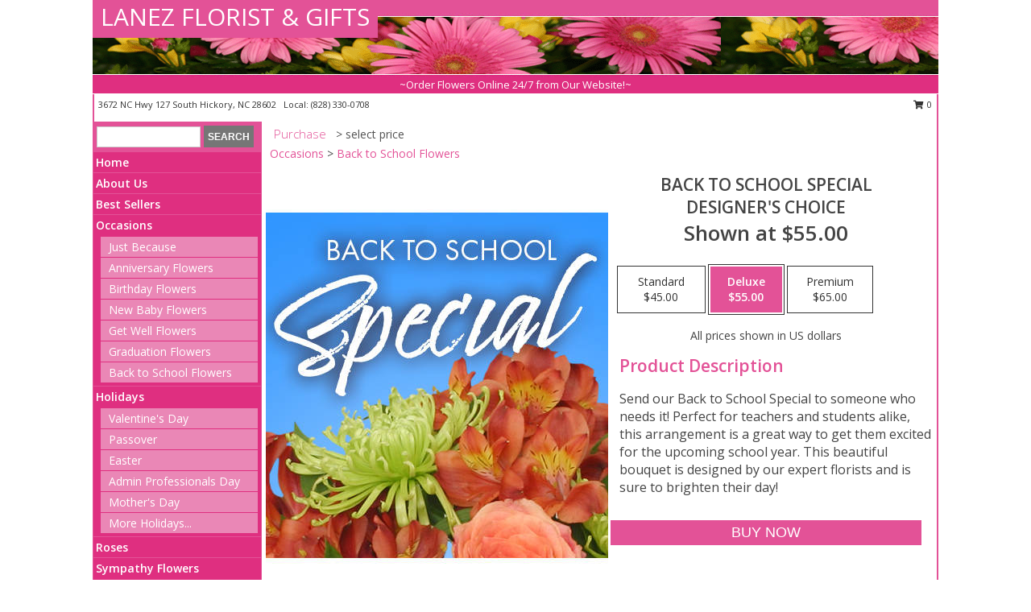

--- FILE ---
content_type: text/html; charset=UTF-8
request_url: https://www.flowershickorync.com/product/ws010321/back-to-school-special
body_size: 14182
content:
		<!DOCTYPE html>
		<html xmlns="http://www.w3.org/1999/xhtml" xml:lang="en" lang="en" xmlns:fb="http://www.facebook.com/2008/fbml">
		<head>
			<title>Back to School Special Designer's Choice in Hickory, NC - LANEZ FLORIST & GIFTS</title>
            <meta http-equiv="Content-Type" content="text/html; charset=UTF-8" />
            <meta name="description" content = "Send our Back to School Special to someone who needs it! Perfect for teachers and students alike, this arrangement is a great way to get them excited for the upcoming school year. This beautiful bouquet is designed by our expert florists and is sure to brighten their day! Order Back to School Special Designer&#039;s Choice from LANEZ FLORIST &amp; GIFTS - Hickory, NC Florist &amp; Flower Shop." />
            <meta name="keywords" content = "LANEZ FLORIST &amp; GIFTS, Back to School Special Designer&#039;s Choice, Hickory, NC, North Carolina" />

            <meta property="og:title" content="LANEZ FLORIST &amp; GIFTS" />
            <meta property="og:description" content="Send our Back to School Special to someone who needs it! Perfect for teachers and students alike, this arrangement is a great way to get them excited for the upcoming school year. This beautiful bouquet is designed by our expert florists and is sure to brighten their day! Order Back to School Special Designer&#039;s Choice from LANEZ FLORIST &amp; GIFTS - Hickory, NC Florist &amp; Flower Shop." />
            <meta property="og:type" content="company" />
            <meta property="og:url" content="https://www.flowershickorync.com/product/ws010321/back-to-school-special" />
            <meta property="og:site_name" content="LANEZ FLORIST &amp; GIFTS" >
            <meta property="og:image" content="https://cdn.myfsn.com/flowerdatabase/b/back-to-school-special-designers-choice-WS010321.425.jpg">
            <meta property="og:image:secure_url" content="https://cdn.myfsn.com/flowerdatabase/b/back-to-school-special-designers-choice-WS010321.425.jpg" >
            <meta property="fb:admins" content="1379470747" />
            <meta name="viewport" content="width=device-width, initial-scale=1">
            <link rel="apple-touch-icon" href="https://cdn.myfsn.com/myfsn/images/touch-icons/apple-touch-icon.png" />
            <link rel="apple-touch-icon" sizes="120x120" href="https://cdn.myfsn.com/myfsn/images/touch-icons/apple-touch-icon-120x120.png" />
            <link rel="apple-touch-icon" sizes="152x152" href="https://cdn.myfsn.com/myfsn/images/touch-icons/apple-touch-icon-152x152.png" />
            <link rel="apple-touch-icon" sizes="167x167" href="https://cdn.myfsn.com/myfsn/images/touch-icons/apple-touch-icon-167x167.png" />
            <link rel="apple-touch-icon" sizes="180x180" href="https://cdn.myfsn.com/myfsn/images/touch-icons/apple-touch-icon-180x180.png" />
            <link rel="icon" sizes="192x192" href="https://cdn.myfsn.com/myfsn/images/touch-icons/touch-icon-192x192.png">
			<link href="https://fonts.googleapis.com/css?family=Open+Sans:300,400,600&display=swap" rel="stylesheet" media="print" onload="this.media='all'; this.onload=null;" type="text/css">
			<link href="https://cdn.myfsn.com/js/jquery/slicknav/slicknav.min.css" rel="stylesheet" media="print" onload="this.media='all'; this.onload=null;" type="text/css">
			<link href="https://cdn.myfsn.com/js/jquery/jquery-ui-1.13.1-myfsn/jquery-ui.min.css" rel="stylesheet" media="print" onload="this.media='all'; this.onload=null;" type="text/css">
			<link href="https://cdn.myfsn.com/css/myfsn/base.css?v=191" rel="stylesheet" type="text/css">
			            <link rel="stylesheet" href="https://cdnjs.cloudflare.com/ajax/libs/font-awesome/5.15.4/css/all.min.css" media="print" onload="this.media='all'; this.onload=null;" type="text/css" integrity="sha384-DyZ88mC6Up2uqS4h/KRgHuoeGwBcD4Ng9SiP4dIRy0EXTlnuz47vAwmeGwVChigm" crossorigin="anonymous">
            <link href="https://cdn.myfsn.com/css/myfsn/templates/standard/standard.css.php?v=191&color=pink" rel="stylesheet" type="text/css" />            <link href="https://cdn.myfsn.com/css/myfsn/stylesMobile.css.php?v=191&solidColor1=535353&solidColor2=535353&pattern=florish-bg.png&multiColor=0&color=pink&template=standardTemplate" rel="stylesheet" type="text/css" media="(max-width: 974px)">

            <link rel="stylesheet" href="https://cdn.myfsn.com/js/myfsn/front-end-dist/assets/layout-classic-Cq4XolPY.css" />
<link rel="modulepreload" href="https://cdn.myfsn.com/js/myfsn/front-end-dist/assets/layout-classic-V2NgZUhd.js" />
<script type="module" src="https://cdn.myfsn.com/js/myfsn/front-end-dist/assets/layout-classic-V2NgZUhd.js"></script>

            			<link rel="canonical" href="" />
			<script type="text/javascript" src="https://cdn.myfsn.com/js/jquery/jquery-3.6.0.min.js"></script>
                            <script type="text/javascript" src="https://cdn.myfsn.com/js/jquery/jquery-migrate-3.3.2.min.js"></script>
            
            <script defer type="text/javascript" src="https://cdn.myfsn.com/js/jquery/jquery-ui-1.13.1-myfsn/jquery-ui.min.js"></script>
            <script> jQuery.noConflict(); $j = jQuery; </script>
            <script>
                var _gaq = _gaq || [];
            </script>

			<script type="text/javascript" src="https://cdn.myfsn.com/js/jquery/slicknav/jquery.slicknav.min.js"></script>
			<script defer type="text/javascript" src="https://cdn.myfsn.com/js/myfsnProductInfo.js?v=191"></script>

        <!-- Upgraded to XHR based Google Analytics Code -->
                <script async src="https://www.googletagmanager.com/gtag/js?id=G-QD9LF4TSLM"></script>
        <script>
            window.dataLayer = window.dataLayer || [];
            function gtag(){dataLayer.push(arguments);}
            gtag('js', new Date());

                            gtag('config', 'G-QD9LF4TSLM');
                                gtag('config', 'G-EMLZ5PGJB1');
                        </script>
                    <script>
				function toggleHolidays(){
					$j(".hiddenHoliday").toggle();
				}
				
				function ping_url(a) {
					try { $j.ajax({ url: a, type: 'POST' }); }
					catch(ex) { }
					return true;
				}
				
				$j(function(){
					$j(".cartCount").append($j(".shoppingCartLink>a").text());
				});

			</script>
            <html>
	<head>
		<meta name="msvalidate.01" content="E213B5BDF1C742F3108F1A83074D24D4" />
		<title>Hickory NC Lanez Florist & Gifts </title>
	</head>
	
</html><script type="text/javascript">
    (function(c,l,a,r,i,t,y){
        c[a]=c[a]||function(){(c[a].q=c[a].q||[]).push(arguments)};
        t=l.createElement(r);t.async=1;t.src="https://www.clarity.ms/tag/"+i;
        y=l.getElementsByTagName(r)[0];y.parentNode.insertBefore(t,y);
    })(window, document, "clarity", "script", "mmsk05tx1w");
</script>            <script type="application/ld+json">{"@context":"https:\/\/schema.org","@type":"LocalBusiness","@id":"https:\/\/www.flowershickorync.com","name":"LANEZ FLORIST & GIFTS","telephone":"8283300708","email":"tee3289@aol.com","url":"https:\/\/www.flowershickorync.com","priceRange":"35 - 700","address":{"@type":"PostalAddress","streetAddress":"3672 NC Hwy 127 South","addressLocality":"Hickory","addressRegion":"NC","postalCode":"28602","addressCountry":"USA"},"geo":{"@type":"GeoCoordinates","latitude":"35.68585","longitude":"-81.36652"},"image":"https:\/\/cdn.atwilltech.com\/myfsn\/images\/touch-icons\/touch-icon-192x192.png","openingHoursSpecification":[{"@type":"OpeningHoursSpecification","dayOfWeek":"Monday","opens":"09:00:00","closes":"17:00:00"},{"@type":"OpeningHoursSpecification","dayOfWeek":"Tuesday","opens":"09:00:00","closes":"17:00:00"},{"@type":"OpeningHoursSpecification","dayOfWeek":"Wednesday","opens":"09:00:00","closes":"17:00:00"},{"@type":"OpeningHoursSpecification","dayOfWeek":"Thursday","opens":"09:00:00","closes":"17:00:00"},{"@type":"OpeningHoursSpecification","dayOfWeek":"Friday","opens":"09:00:00","closes":"17:00:00"},{"@type":"OpeningHoursSpecification","dayOfWeek":"Saturday","opens":"08:30:00","closes":"12:30:00"},{"@type":"OpeningHoursSpecification","dayOfWeek":"Sunday","opens":"00:00","closes":"00:00"}],"specialOpeningHoursSpecification":[],"sameAs":["https:\/\/www.facebook.com\/lanezflorist","https:\/\/g.page\/lanezflorist?share","https:\/\/www.yelp.com\/biz\/lanez-florist-and-gifts-hickory-3"],"areaServed":{"@type":"Place","name":["Conover","Fallston","Granite Falls","Hickory","Lincolnton","Maiden","Mountain View","Newton","Valdese","Vale"]}}</script>            <script type="application/ld+json">{"@context":"https:\/\/schema.org","@type":"Service","serviceType":"Florist","provider":{"@type":"LocalBusiness","@id":"https:\/\/www.flowershickorync.com"}}</script>            <script type="application/ld+json">{"@context":"https:\/\/schema.org","@type":"BreadcrumbList","name":"Site Map","itemListElement":[{"@type":"ListItem","position":1,"item":{"name":"Home","@id":"https:\/\/www.flowershickorync.com\/"}},{"@type":"ListItem","position":2,"item":{"name":"About Us","@id":"https:\/\/www.flowershickorync.com\/about_us.php"}},{"@type":"ListItem","position":3,"item":{"name":"Best Sellers","@id":"https:\/\/www.flowershickorync.com\/best-sellers.php"}},{"@type":"ListItem","position":4,"item":{"name":"Occasions","@id":"https:\/\/www.flowershickorync.com\/all_occasions.php"}},{"@type":"ListItem","position":5,"item":{"name":"Just Because","@id":"https:\/\/www.flowershickorync.com\/any_occasion.php"}},{"@type":"ListItem","position":6,"item":{"name":"Anniversary Flowers","@id":"https:\/\/www.flowershickorync.com\/anniversary.php"}},{"@type":"ListItem","position":7,"item":{"name":"Birthday Flowers","@id":"https:\/\/www.flowershickorync.com\/birthday.php"}},{"@type":"ListItem","position":8,"item":{"name":"New Baby Flowers","@id":"https:\/\/www.flowershickorync.com\/new_baby.php"}},{"@type":"ListItem","position":9,"item":{"name":"Get Well Flowers","@id":"https:\/\/www.flowershickorync.com\/get_well.php"}},{"@type":"ListItem","position":10,"item":{"name":"Graduation Flowers","@id":"https:\/\/www.flowershickorync.com\/graduation-flowers"}},{"@type":"ListItem","position":11,"item":{"name":"Back to School Flowers","@id":"https:\/\/www.flowershickorync.com\/back-to-school-flowers"}},{"@type":"ListItem","position":12,"item":{"name":"Holidays","@id":"https:\/\/www.flowershickorync.com\/holidays.php"}},{"@type":"ListItem","position":13,"item":{"name":"Valentine's Day","@id":"https:\/\/www.flowershickorync.com\/valentines-day-flowers.php"}},{"@type":"ListItem","position":14,"item":{"name":"Passover","@id":"https:\/\/www.flowershickorync.com\/passover.php"}},{"@type":"ListItem","position":15,"item":{"name":"Easter","@id":"https:\/\/www.flowershickorync.com\/easter-flowers.php"}},{"@type":"ListItem","position":16,"item":{"name":"Admin Professionals Day","@id":"https:\/\/www.flowershickorync.com\/admin-professionals-day-flowers.php"}},{"@type":"ListItem","position":17,"item":{"name":"Mother's Day","@id":"https:\/\/www.flowershickorync.com\/mothers-day-flowers.php"}},{"@type":"ListItem","position":18,"item":{"name":"Father's Day","@id":"https:\/\/www.flowershickorync.com\/fathers-day-flowers.php"}},{"@type":"ListItem","position":19,"item":{"name":"Rosh Hashanah","@id":"https:\/\/www.flowershickorync.com\/rosh-hashanah.php"}},{"@type":"ListItem","position":20,"item":{"name":"Grandparents Day","@id":"https:\/\/www.flowershickorync.com\/grandparents-day-flowers.php"}},{"@type":"ListItem","position":21,"item":{"name":"Thanksgiving (CAN)","@id":"https:\/\/www.flowershickorync.com\/thanksgiving-flowers-can.php"}},{"@type":"ListItem","position":22,"item":{"name":"National Boss Day","@id":"https:\/\/www.flowershickorync.com\/national-boss-day"}},{"@type":"ListItem","position":23,"item":{"name":"Sweetest Day","@id":"https:\/\/www.flowershickorync.com\/holidays.php\/sweetest-day"}},{"@type":"ListItem","position":24,"item":{"name":"Halloween","@id":"https:\/\/www.flowershickorync.com\/halloween-flowers.php"}},{"@type":"ListItem","position":25,"item":{"name":"Thanksgiving (USA)","@id":"https:\/\/www.flowershickorync.com\/thanksgiving-flowers-usa.php"}},{"@type":"ListItem","position":26,"item":{"name":"Hanukkah","@id":"https:\/\/www.flowershickorync.com\/hanukkah.php"}},{"@type":"ListItem","position":27,"item":{"name":"Kwanzaa","@id":"https:\/\/www.flowershickorync.com\/kwanzaa.php"}},{"@type":"ListItem","position":28,"item":{"name":"Christmas","@id":"https:\/\/www.flowershickorync.com\/christmas-flowers.php"}},{"@type":"ListItem","position":29,"item":{"name":"Roses","@id":"https:\/\/www.flowershickorync.com\/roses.php"}},{"@type":"ListItem","position":30,"item":{"name":"Sympathy Flowers","@id":"https:\/\/www.flowershickorync.com\/sympathy-flowers"}},{"@type":"ListItem","position":31,"item":{"name":"Funeral Flowers","@id":"https:\/\/www.flowershickorync.com\/sympathy.php"}},{"@type":"ListItem","position":32,"item":{"name":"Standing Sprays & Wreaths","@id":"https:\/\/www.flowershickorync.com\/sympathy-flowers\/standing-sprays"}},{"@type":"ListItem","position":33,"item":{"name":"Casket Flowers","@id":"https:\/\/www.flowershickorync.com\/sympathy-flowers\/casket-flowers"}},{"@type":"ListItem","position":34,"item":{"name":"Sympathy Arrangements","@id":"https:\/\/www.flowershickorync.com\/sympathy-flowers\/sympathy-arrangements"}},{"@type":"ListItem","position":35,"item":{"name":"Cremation and Memorial","@id":"https:\/\/www.flowershickorync.com\/sympathy-flowers\/cremation-and-memorial"}},{"@type":"ListItem","position":36,"item":{"name":"For The Home","@id":"https:\/\/www.flowershickorync.com\/sympathy-flowers\/for-the-home"}},{"@type":"ListItem","position":37,"item":{"name":"Plants","@id":"https:\/\/www.flowershickorync.com\/plants.php"}},{"@type":"ListItem","position":38,"item":{"name":"Seasonal","@id":"https:\/\/www.flowershickorync.com\/seasonal.php"}},{"@type":"ListItem","position":39,"item":{"name":"Winter Flowers","@id":"https:\/\/www.flowershickorync.com\/winter-flowers.php"}},{"@type":"ListItem","position":40,"item":{"name":"Spring Flowers","@id":"https:\/\/www.flowershickorync.com\/spring-flowers.php"}},{"@type":"ListItem","position":41,"item":{"name":"Summer Flowers","@id":"https:\/\/www.flowershickorync.com\/summer-flowers.php"}},{"@type":"ListItem","position":42,"item":{"name":"Fall Flowers","@id":"https:\/\/www.flowershickorync.com\/fall-flowers.php"}},{"@type":"ListItem","position":43,"item":{"name":"Modern\/Tropical Designs","@id":"https:\/\/www.flowershickorync.com\/high-styles"}},{"@type":"ListItem","position":44,"item":{"name":"Gift Baskets","@id":"https:\/\/www.flowershickorync.com\/gift-baskets"}},{"@type":"ListItem","position":45,"item":{"name":"Gift Items","@id":"https:\/\/www.flowershickorync.com\/gift_items.php"}},{"@type":"ListItem","position":46,"item":{"name":"Prom Flowers","@id":"https:\/\/www.flowershickorync.com\/prom-flowers"}},{"@type":"ListItem","position":47,"item":{"name":"Corsages","@id":"https:\/\/www.flowershickorync.com\/prom-flowers\/corsages"}},{"@type":"ListItem","position":48,"item":{"name":"Boutonnieres","@id":"https:\/\/www.flowershickorync.com\/prom-flowers\/boutonnieres"}},{"@type":"ListItem","position":49,"item":{"name":"Hairpieces & Handheld Bouquets","@id":"https:\/\/www.flowershickorync.com\/prom-flowers\/hairpieces-handheld-bouquets"}},{"@type":"ListItem","position":50,"item":{"name":"Wedding Flowers","@id":"https:\/\/www.flowershickorync.com\/wedding-flowers"}},{"@type":"ListItem","position":51,"item":{"name":"Wedding Bouquets","@id":"https:\/\/www.flowershickorync.com\/wedding-bouquets"}},{"@type":"ListItem","position":52,"item":{"name":"Wedding Party Flowers","@id":"https:\/\/www.flowershickorync.com\/wedding-party-flowers"}},{"@type":"ListItem","position":53,"item":{"name":"Reception Flowers","@id":"https:\/\/www.flowershickorync.com\/reception-flowers"}},{"@type":"ListItem","position":54,"item":{"name":"Ceremony Flowers","@id":"https:\/\/www.flowershickorync.com\/ceremony-flowers"}},{"@type":"ListItem","position":55,"item":{"name":"En Espa\u00f1ol","@id":"https:\/\/www.flowershickorync.com\/en-espanol.php"}},{"@type":"ListItem","position":56,"item":{"name":"Patriotic Flowers","@id":"https:\/\/www.flowershickorync.com\/patriotic-flowers"}},{"@type":"ListItem","position":57,"item":{"name":"Love & Romance","@id":"https:\/\/www.flowershickorync.com\/love-romance"}},{"@type":"ListItem","position":58,"item":{"name":"Reviews","@id":"https:\/\/www.flowershickorync.com\/reviews.php"}},{"@type":"ListItem","position":59,"item":{"name":"Custom Orders","@id":"https:\/\/www.flowershickorync.com\/custom_orders.php"}},{"@type":"ListItem","position":60,"item":{"name":"Luxury","@id":"https:\/\/www.flowershickorync.com\/luxury"}},{"@type":"ListItem","position":61,"item":{"name":"Special Offers","@id":"https:\/\/www.flowershickorync.com\/special_offers.php"}},{"@type":"ListItem","position":62,"item":{"name":"Contact Us","@id":"https:\/\/www.flowershickorync.com\/contact_us.php"}},{"@type":"ListItem","position":63,"item":{"name":"Flower Delivery","@id":"https:\/\/www.flowershickorync.com\/flower-delivery.php"}},{"@type":"ListItem","position":64,"item":{"name":"Funeral Home Flower Delivery","@id":"https:\/\/www.flowershickorync.com\/funeral-home-delivery.php"}},{"@type":"ListItem","position":65,"item":{"name":"Hospital Flower Delivery","@id":"https:\/\/www.flowershickorync.com\/hospital-delivery.php"}},{"@type":"ListItem","position":66,"item":{"name":"Site Map","@id":"https:\/\/www.flowershickorync.com\/site_map.php"}},{"@type":"ListItem","position":67,"item":{"name":"COVID-19-Update","@id":"https:\/\/www.flowershickorync.com\/covid-19-update"}},{"@type":"ListItem","position":68,"item":{"name":"Pricing & Substitution Policy","@id":"https:\/\/www.flowershickorync.com\/pricing-substitution-policy"}}]}</script>		</head>
		<body>
        		<div id="wrapper" class="js-nav-popover-boundary">
        <button onclick="window.location.href='#content'" class="skip-link">Skip to Main Content</button>
		<div style="font-size:22px;padding-top:1rem;display:none;" class='topMobileLink topMobileLeft'>
			<a style="text-decoration:none;display:block; height:45px;" onclick="return ping_url('/request/trackPhoneClick.php?clientId=397929&number=8283300708');" href="tel:+1-828-330-0708">
				<span style="vertical-align: middle;" class="fas fa-mobile fa-2x"></span>
					<span>(828) 330-0708</span>
			</a>
		</div>
		<div style="font-size:22px;padding-top:1rem;display:none;" class='topMobileLink topMobileRight'>
			<a href="#" onclick="$j('.shoppingCartLink').submit()" role="button" class='hoverLink' aria-label="View Items in Cart" style='font-weight: normal;
				text-decoration: none; font-size:22px;display:block; height:45px;'>
				<span style='padding-right:15px;' class='fa fa-shopping-cart fa-lg' aria-hidden='true'></span>
                <span class='cartCount' style='text-transform: none;'></span>
            </a>
		</div>
        <header><div class='socHeaderMsg'></div>		<div id="header">
			<div id="flowershopInfo">
				<div id="infoText">
					<h1 id="title"><a tabindex="1" href="https://www.flowershickorync.com">LANEZ FLORIST & GIFTS</a></h1>
				</div>
			</div>
			<div id="tagline">~Order Flowers Online 24/7 from Our Website!~</div>
		</div>	<div style="clear:both"></div>
		<div id="address">
		            <div style="float: right">
                <form class="shoppingCartLink" action="https://www.flowershickorync.com/Shopping_Cart.php" method="post" style="display:inline-block;">
                <input type="hidden" name="cartId" value="">
                <input type="hidden" name="sessionId" value="">
                <input type="hidden" name="shop_id" value="8283300708">
                <input type="hidden" name="order_src" value="">
                <input type="hidden" name="url_promo" value="">
                    <a href="#" class="shoppingCartText" onclick="$j('.shoppingCartLink').submit()" role="button" aria-label="View Items in Cart">
                    <span class="fa fa-shopping-cart fa-fw" aria-hidden="true"></span>
                    0                    </a>
                </form>
            </div>
                    <div style="float:left;">
            <span><span>3672 NC Hwy 127 South </span><span>Hickory</span>, <span class="region">NC</span> <span class="postal-code">28602</span></span>            <span>&nbsp Local: </span>        <a  class="phoneNumberLink" href='tel: +1-828-330-0708' aria-label="Call local number: +1-828-330-0708"
            onclick="return ping_url('/request/trackPhoneClick.php?clientId=397929&number=8283300708');" >
            (828) 330-0708        </a>
                    </div>
				<div style="clear:both"></div>
		</div>
		<div style="clear:both"></div>
		</header>			<div class="contentNavWrapper">
			<div id="navigation">
								<div class="navSearch">
										<form action="https://www.flowershickorync.com/search_site.php" method="get" role="search" aria-label="Product">
						<input type="text" class="myFSNSearch" aria-label="Product Search" title='Product Search' name="myFSNSearch" value="" >
						<input type="submit" value="SEARCH">
					</form>
									</div>
								<div style="clear:both"></div>
                <nav aria-label="Site">
                    <ul id="mainMenu">
                    <li class="hideForFull">
                        <a class='mobileDialogLink' onclick="return ping_url('/request/trackPhoneClick.php?clientId=397929&number=8283300708');" href="tel:+1-828-330-0708">
                            <span style="vertical-align: middle;" class="fas fa-mobile fa-2x"></span>
                            <span>(828) 330-0708</span>
                        </a>
                    </li>
                    <li class="hideForFull">
                        <div class="mobileNavSearch">
                                                        <form id="mobileSearchForm" action="https://www.flowershickorync.com/search_site.php" method="get" role="search" aria-label="Product">
                                <input type="text" title='Product Search' aria-label="Product Search" class="myFSNSearch" name="myFSNSearch">
                                <img style="width:32px;display:inline-block;vertical-align:middle;cursor:pointer" src="https://cdn.myfsn.com/myfsn/images/mag-glass.png" alt="search" onclick="$j('#mobileSearchForm').submit()">
                            </form>
                                                    </div>
                    </li>

                    <li><a href="https://www.flowershickorync.com/" title="Home" style="text-decoration: none;">Home</a></li><li><a href="https://www.flowershickorync.com/about_us.php" title="About Us" style="text-decoration: none;">About Us</a></li><li><a href="https://www.flowershickorync.com/best-sellers.php" title="Best Sellers" style="text-decoration: none;">Best Sellers</a></li><li><a href="https://www.flowershickorync.com/all_occasions.php" title="Occasions" style="text-decoration: none;">Occasions</a><ul><li><a href="https://www.flowershickorync.com/any_occasion.php" title="Just Because">Just Because</a></li>
<li><a href="https://www.flowershickorync.com/anniversary.php" title="Anniversary Flowers">Anniversary Flowers</a></li>
<li><a href="https://www.flowershickorync.com/birthday.php" title="Birthday Flowers">Birthday Flowers</a></li>
<li><a href="https://www.flowershickorync.com/new_baby.php" title="New Baby Flowers">New Baby Flowers</a></li>
<li><a href="https://www.flowershickorync.com/get_well.php" title="Get Well Flowers">Get Well Flowers</a></li>
<li><a href="https://www.flowershickorync.com/graduation-flowers" title="Graduation Flowers">Graduation Flowers</a></li>
<li><a href="https://www.flowershickorync.com/back-to-school-flowers" title="Back to School Flowers">Back to School Flowers</a></li>
</ul></li><li><a href="https://www.flowershickorync.com/holidays.php" title="Holidays" style="text-decoration: none;">Holidays</a><ul><li><a href="https://www.flowershickorync.com/valentines-day-flowers.php" title="Valentine's Day">Valentine's Day</a></li>
<li><a href="https://www.flowershickorync.com/passover.php" title="Passover">Passover</a></li>
<li><a href="https://www.flowershickorync.com/easter-flowers.php" title="Easter">Easter</a></li>
<li><a href="https://www.flowershickorync.com/admin-professionals-day-flowers.php" title="Admin Professionals Day">Admin Professionals Day</a></li>
<li><a href="https://www.flowershickorync.com/mothers-day-flowers.php" title="Mother's Day">Mother's Day</a></li>
<li><a role='button' name='holidays' href='javascript:' onclick='toggleHolidays()' title="Holidays">More Holidays...</a></li>
<li class="hiddenHoliday"><a href="https://www.flowershickorync.com/fathers-day-flowers.php"  title="Father's Day">Father's Day</a></li>
<li class="hiddenHoliday"><a href="https://www.flowershickorync.com/rosh-hashanah.php"  title="Rosh Hashanah">Rosh Hashanah</a></li>
<li class="hiddenHoliday"><a href="https://www.flowershickorync.com/grandparents-day-flowers.php"  title="Grandparents Day">Grandparents Day</a></li>
<li class="hiddenHoliday"><a href="https://www.flowershickorync.com/thanksgiving-flowers-can.php"  title="Thanksgiving (CAN)">Thanksgiving (CAN)</a></li>
<li class="hiddenHoliday"><a href="https://www.flowershickorync.com/national-boss-day"  title="National Boss Day">National Boss Day</a></li>
<li class="hiddenHoliday"><a href="https://www.flowershickorync.com/holidays.php/sweetest-day"  title="Sweetest Day">Sweetest Day</a></li>
<li class="hiddenHoliday"><a href="https://www.flowershickorync.com/halloween-flowers.php"  title="Halloween">Halloween</a></li>
<li class="hiddenHoliday"><a href="https://www.flowershickorync.com/thanksgiving-flowers-usa.php"  title="Thanksgiving (USA)">Thanksgiving (USA)</a></li>
<li class="hiddenHoliday"><a href="https://www.flowershickorync.com/hanukkah.php"  title="Hanukkah">Hanukkah</a></li>
<li class="hiddenHoliday"><a href="https://www.flowershickorync.com/christmas-flowers.php"  title="Christmas">Christmas</a></li>
<li class="hiddenHoliday"><a href="https://www.flowershickorync.com/kwanzaa.php"  title="Kwanzaa">Kwanzaa</a></li>
</ul></li><li><a href="https://www.flowershickorync.com/roses.php" title="Roses" style="text-decoration: none;">Roses</a></li><li><a href="https://www.flowershickorync.com/sympathy-flowers" title="Sympathy Flowers" style="text-decoration: none;">Sympathy Flowers</a><ul><li><a href="https://www.flowershickorync.com/sympathy.php" title="Funeral Flowers">Funeral Flowers</a></li>
<li><a href="https://www.flowershickorync.com/sympathy-flowers/standing-sprays" title="Standing Sprays & Wreaths">Standing Sprays & Wreaths</a></li>
<li><a href="https://www.flowershickorync.com/sympathy-flowers/casket-flowers" title="Casket Flowers">Casket Flowers</a></li>
<li><a href="https://www.flowershickorync.com/sympathy-flowers/sympathy-arrangements" title="Sympathy Arrangements">Sympathy Arrangements</a></li>
<li><a href="https://www.flowershickorync.com/sympathy-flowers/cremation-and-memorial" title="Cremation and Memorial">Cremation and Memorial</a></li>
<li><a href="https://www.flowershickorync.com/sympathy-flowers/for-the-home" title="For The Home">For The Home</a></li>
</ul></li><li><a href="https://www.flowershickorync.com/plants.php" title="Plants" style="text-decoration: none;">Plants</a></li><li><a href="https://www.flowershickorync.com/seasonal.php" title="Seasonal" style="text-decoration: none;">Seasonal</a><ul><li><a href="https://www.flowershickorync.com/winter-flowers.php" title="Winter Flowers">Winter Flowers</a></li>
<li><a href="https://www.flowershickorync.com/spring-flowers.php" title="Spring Flowers">Spring Flowers</a></li>
<li><a href="https://www.flowershickorync.com/summer-flowers.php" title="Summer Flowers">Summer Flowers</a></li>
<li><a href="https://www.flowershickorync.com/fall-flowers.php" title="Fall Flowers">Fall Flowers</a></li>
</ul></li><li><a href="https://www.flowershickorync.com/high-styles" title="Modern/Tropical Designs" style="text-decoration: none;">Modern/Tropical Designs</a></li><li><a href="https://www.flowershickorync.com/gift-baskets" title="Gift Baskets" style="text-decoration: none;">Gift Baskets</a></li><li><a href="https://www.flowershickorync.com/gift_items.php" title="Gift Items" style="text-decoration: none;">Gift Items</a></li><li><a href="https://www.flowershickorync.com/prom-flowers" title="Prom Flowers" style="text-decoration: none;">Prom Flowers</a><ul><li><a href="https://www.flowershickorync.com/prom-flowers/corsages" title="Corsages">Corsages</a></li>
<li><a href="https://www.flowershickorync.com/prom-flowers/boutonnieres" title="Boutonnieres">Boutonnieres</a></li>
<li><a href="https://www.flowershickorync.com/prom-flowers/hairpieces-handheld-bouquets" title="Hairpieces & Handheld Bouquets">Hairpieces & Handheld Bouquets</a></li>
</ul></li><li><a href="https://www.flowershickorync.com/wedding-flowers" title="Wedding Flowers" style="text-decoration: none;">Wedding Flowers</a></li><li><a href="https://www.flowershickorync.com/wedding-bouquets" title="Wedding Bouquets" style="text-decoration: none;">Wedding Bouquets</a></li><li><a href="https://www.flowershickorync.com/wedding-party-flowers" title="Wedding Party Flowers" style="text-decoration: none;">Wedding Party Flowers</a></li><li><a href="https://www.flowershickorync.com/reception-flowers" title="Reception Flowers" style="text-decoration: none;">Reception Flowers</a></li><li><a href="https://www.flowershickorync.com/ceremony-flowers" title="Ceremony Flowers" style="text-decoration: none;">Ceremony Flowers</a></li><li><a href="https://www.flowershickorync.com/en-espanol.php" title="En Español" style="text-decoration: none;">En Español</a></li><li><a href="https://www.flowershickorync.com/patriotic-flowers" title="Patriotic Flowers" style="text-decoration: none;">Patriotic Flowers</a></li><li><a href="https://www.flowershickorync.com/love-romance" title="Love & Romance" style="text-decoration: none;">Love & Romance</a></li><li><a href="https://www.flowershickorync.com/custom_orders.php" title="Custom Orders" style="text-decoration: none;">Custom Orders</a></li><li><a href="https://www.flowershickorync.com/luxury" title="Luxury" style="text-decoration: none;">Luxury</a></li><li><a href="https://www.flowershickorync.com/covid-19-update" title="COVID-19-Update" style="text-decoration: none;">COVID-19-Update</a></li><li><a href="https://www.flowershickorync.com/pricing-substitution-policy" title="Pricing & Substitution Policy" style="text-decoration: none;">Pricing & Substitution Policy</a></li>                    </ul>
                </nav>
			<div style='margin-top:10px;margin-bottom:10px'></div></div>        <script>
            gtag('event', 'view_item', {
                currency: "USD",
                value: 55,
                items: [
                    {
                        item_id: "WS010321",
                        item_name: "Back to School Special",
                        item_category: "Designer's Choice",
                        price: 55,
                        quantity: 1
                    }
                ]
            });
        </script>
        
    <main id="content">
        <div id="pageTitle">Purchase</div>
        <div id="subTitle" style="color:#535353">&gt; select price</div>
        <div class='breadCrumb'><a href="https://www.flowershickorync.com/all_occasions.php">Occasions</a> &gt; <a href="https://www.flowershickorync.com/back-to-school-flowers" title="Back to School Flowers">Back to School Flowers</a></div> <!-- Begin Feature -->

                        <style>
                #footer {
                    float:none;
                    margin: auto;
                    width: 1050px;
                    background-color: #ffffff;
                }
                .contentNavWrapper {
                    overflow: auto;
                }
                </style>
                        <div>
            <script type="application/ld+json">{"@context":"https:\/\/schema.org","@type":"Product","name":"BACK TO SCHOOL SPECIAL","brand":{"@type":"Brand","name":"LANEZ FLORIST & GIFTS"},"image":"https:\/\/cdn.myfsn.com\/flowerdatabase\/b\/back-to-school-special-designers-choice-WS010321.300.jpg","description":"Send our Back to School Special to someone who needs it! Perfect for teachers and students alike, this arrangement is a great way to get them excited for the upcoming school year. This beautiful bouquet is designed by our expert florists and is sure to brighten their day!","mpn":"WS010321","sku":"WS010321","offers":[{"@type":"AggregateOffer","lowPrice":"45.00","highPrice":"65.00","priceCurrency":"USD","offerCount":"1"},{"@type":"Offer","price":"45.00","url":"65.00","priceCurrency":"USD","availability":"https:\/\/schema.org\/InStock","priceValidUntil":"2100-12-31"}]}</script>            <div id="newInfoPageProductWrapper">
            <div id="newProductInfoLeft" class="clearFix">
            <div class="image">
                                <img class="norightclick productPageImage"
                                    width="365"
                    height="442"
                                src="https://cdn.myfsn.com/flowerdatabase/b/back-to-school-special-designers-choice-WS010321.425.jpg"
                alt="Back to School Special Designer's Choice" />
                </div>
            </div>
            <div id="newProductInfoRight" class="clearFix">
                <form action="https://www.flowershickorync.com/Add_Product.php" method="post">
                    <input type="hidden" name="strPhotoID" value="WS010321">
                    <input type="hidden" name="page_id" value="">
                    <input type="hidden" name="shop_id" value="">
                    <input type="hidden" name="src" value="">
                    <input type="hidden" name="url_promo" value="">
                    <div id="productNameInfo">
                        <div style="font-size: 21px; font-weight: 900">
                            BACK TO SCHOOL SPECIAL<BR/>DESIGNER'S CHOICE
                        </div>
                                                <div id="price-indicator"
                             style="font-size: 26px; font-weight: 900">
                            Shown at $55.00                        </div>
                                            </div>
                    <br>

                            <div class="flexContainer" id="newProductPricingInfoContainer">
                <br>
                <div id="newProductPricingInfoContainerInner">

                    <div class="price-flexbox" id="purchaseOptions">
                                                    <span class="price-radio-span">
                                <label for="fsn-id-0"
                                       class="price-label productHover ">
                                    <input type="radio"
                                           name="price_selected"
                                           data-price="$45.00"
                                           value = "1"
                                           class="price-notice price-button"
                                           id="fsn-id-0"
                                                                                       aria-label="Select pricing $45.00 for standard Designer&#039;s Choice"
                                    >
                                    <span class="gridWrapper">
                                        <span class="light gridTop">Standard</span>
                                        <span class="heavy gridTop">Standard</span>
                                        <span class="light gridBottom">$45.00</span>
                                        <span class="heavy gridBottom">$45.00</span>
                                    </span>
                                </label>
                            </span>
                                                        <span class="price-radio-span">
                                <label for="fsn-id-1"
                                       class="price-label productHover pn-selected">
                                    <input type="radio"
                                           name="price_selected"
                                           data-price="$55.00"
                                           value = "2"
                                           class="price-notice price-button"
                                           id="fsn-id-1"
                                           checked                                            aria-label="Select pricing $55.00 for deluxe Designer&#039;s Choice"
                                    >
                                    <span class="gridWrapper">
                                        <span class="light gridTop">Deluxe</span>
                                        <span class="heavy gridTop">Deluxe</span>
                                        <span class="light gridBottom">$55.00</span>
                                        <span class="heavy gridBottom">$55.00</span>
                                    </span>
                                </label>
                            </span>
                                                        <span class="price-radio-span">
                                <label for="fsn-id-2"
                                       class="price-label productHover ">
                                    <input type="radio"
                                           name="price_selected"
                                           data-price="$65.00"
                                           value = "3"
                                           class="price-notice price-button"
                                           id="fsn-id-2"
                                                                                       aria-label="Select pricing $65.00 for premium Designer&#039;s Choice"
                                    >
                                    <span class="gridWrapper">
                                        <span class="light gridTop">Premium</span>
                                        <span class="heavy gridTop">Premium</span>
                                        <span class="light gridBottom">$65.00</span>
                                        <span class="heavy gridBottom">$65.00</span>
                                    </span>
                                </label>
                            </span>
                                                </div>
                </div>
            </div>
                                <p style="text-align: center">
                        All prices shown in US dollars                        </p>
                        
                                <div id="productDescription" class='descriptionClassic'>
                                    <h2>Product Description</h2>
                    <p style="font-size: 16px;" aria-label="Product Description">
                    Send our Back to School Special to someone who needs it! Perfect for teachers and students alike, this arrangement is a great way to get them excited for the upcoming school year. This beautiful bouquet is designed by our expert florists and is sure to brighten their day!                    </p>
                                
                <p id="recipeContainer" aria-label="Recipe Content">
                                    </p>
                </div>
                <div id="productPageUrgencyWrapper">
                                </div>
                <div id="productPageBuyButtonWrapper">
                            <style>
            .addToCartButton {
                font-size: 19px;
                background-color: #535353;
                color: white;
                padding: 3px;
                margin-top: 14px;
                cursor: pointer;
                display: block;
                text-decoration: none;
                font-weight: 300;
                width: 100%;
                outline-offset: -10px;
            }
        </style>
        <input type="submit" class="addToCartButton adaOnHoverCustomBackgroundColor adaButtonTextColor" value="Buy Now" aria-label="Buy Back to School Special for $55.00" title="Buy Back to School Special for $55.00">                </div>
                </form>
            </div>
            </div>
            </div>
                    <script>
                var dateSelectedClass = 'pn-selected';
                $j(function() {
                    $j('.price-notice').on('click', function() {
                        if(!$j(this).parent().hasClass(dateSelectedClass)) {
                            $j('.pn-selected').removeClass(dateSelectedClass);
                            $j(this).parent().addClass(dateSelectedClass);
                            $j('#price-indicator').text('Selected: ' + $j(this).data('price'));
                            if($j('.addToCartButton').length) {
                                const text = $j('.addToCartButton').attr("aria-label").replace(/\$\d+\.\d\d/, $j(this).data("price"));
                                $j('.addToCartButton').attr("aria-label", text);
                                $j('.addToCartButton').attr("title", text);
                            }
                        }
                    });
                });
            </script>
                <div class="clear"></div>
                <h2 id="suggestedProducts" class="suggestProducts">You might also be interested in these arrangements</h2>
        <div style="text-align:center">
            
            <div class="product_new productMedium">
                <div class="prodImageContainerM">
                    <a href="https://www.flowershickorync.com/product/pl112022/emerald-delight" aria-label="View Emerald Delight Dish Garden Info">
                        <img class="productImageMedium"
                                                    width="167"
                            height="203"
                                                src="https://cdn.myfsn.com/flowerdatabase/e/emerald-delight-dish-garden-PL112022.167.jpg"
                        alt="Emerald Delight Dish Garden"
                        />
                    </a>
                </div>
                <div class="productSubImageText">
                                        <div class='namePriceString'>
                        <span role="heading" aria-level="3" aria-label="EMERALD DELIGHT DISH GARDEN"
                              style='text-align: left;float: left;text-overflow: ellipsis;
                                width: 67%; white-space: nowrap; overflow: hidden'>EMERALD DELIGHT</span>
                        <span style='float: right;text-align: right; width:33%;'> $60.00</span>
                    </div>
                    <div style='clear: both'></div>
                    </div>
                    
                <div class="buttonSection adaOnHoverBackgroundColor">
                    <div style="display: inline-block; text-align: center; height: 100%">
                        <div class="button" style="display: inline-block; font-size: 16px; width: 100%; height: 100%;">
                                                            <a style="height: 100%; width: 100%" class="prodButton adaButtonTextColor" title="Buy Now"
                                   href="https://www.flowershickorync.com/Add_Product.php?strPhotoID=PL112022&amp;price_selected=2&amp;page_id=377"
                                   aria-label="Buy EMERALD DELIGHT Now for  $60.00">
                                    Buy Now                                </a>
                                                        </div>
                    </div>
                </div>
            </div>
            
            <div class="product_new productMedium">
                <div class="prodImageContainerM">
                    <a href="https://www.flowershickorync.com/product/pdc1130321/back-to-school-bouquet" aria-label="View Back to School Bouquet Premium Designer&#039;s Choice Info">
                        <img class="productImageMedium"
                                                    width="167"
                            height="203"
                                                src="https://cdn.myfsn.com/flowerdatabase/b/back-to-school-bouquet-premium-designers-choice-PDC1130321.167.jpg"
                        alt="Back to School Bouquet Premium Designer&#039;s Choice"
                        />
                    </a>
                </div>
                <div class="productSubImageText">
                                        <div class='namePriceString'>
                        <span role="heading" aria-level="3" aria-label="BACK TO SCHOOL BOUQUET PREMIUM DESIGNER&#039;S CHOICE"
                              style='text-align: left;float: left;text-overflow: ellipsis;
                                width: 67%; white-space: nowrap; overflow: hidden'>BACK TO SCHOOL BOUQUET</span>
                        <span style='float: right;text-align: right; width:33%;'> $85.00</span>
                    </div>
                    <div style='clear: both'></div>
                    </div>
                    
                <div class="buttonSection adaOnHoverBackgroundColor">
                    <div style="display: inline-block; text-align: center; height: 100%">
                        <div class="button" style="display: inline-block; font-size: 16px; width: 100%; height: 100%;">
                                                            <a style="height: 100%; width: 100%" class="prodButton adaButtonTextColor" title="Buy Now"
                                   href="https://www.flowershickorync.com/Add_Product.php?strPhotoID=PDC1130321&amp;price_selected=2&amp;page_id=377"
                                   aria-label="Buy BACK TO SCHOOL BOUQUET Now for  $85.00">
                                    Buy Now                                </a>
                                                        </div>
                    </div>
                </div>
            </div>
            
            <div class="product_new productMedium">
                <div class="prodImageContainerM">
                    <a href="https://www.flowershickorync.com/product/pdc0100121/back-to-school-florals" aria-label="View Back to School Florals Designer&#039;s Choice Info">
                        <img class="productImageMedium"
                                                    width="167"
                            height="203"
                                                src="https://cdn.myfsn.com/flowerdatabase/b/back-to-school-florals-designers-choice-PDC0100121.167.jpg"
                        alt="Back to School Florals Designer&#039;s Choice"
                        />
                    </a>
                </div>
                <div class="productSubImageText">
                                        <div class='namePriceString'>
                        <span role="heading" aria-level="3" aria-label="BACK TO SCHOOL FLORALS DESIGNER&#039;S CHOICE"
                              style='text-align: left;float: left;text-overflow: ellipsis;
                                width: 67%; white-space: nowrap; overflow: hidden'>BACK TO SCHOOL FLORALS</span>
                        <span style='float: right;text-align: right; width:33%;'> $60.00</span>
                    </div>
                    <div style='clear: both'></div>
                    </div>
                    
                <div class="buttonSection adaOnHoverBackgroundColor">
                    <div style="display: inline-block; text-align: center; height: 100%">
                        <div class="button" style="display: inline-block; font-size: 16px; width: 100%; height: 100%;">
                                                            <a style="height: 100%; width: 100%" class="prodButton adaButtonTextColor" title="Buy Now"
                                   href="https://www.flowershickorync.com/Add_Product.php?strPhotoID=PDC0100121&amp;price_selected=2&amp;page_id=377"
                                   aria-label="Buy BACK TO SCHOOL FLORALS Now for  $60.00">
                                    Buy Now                                </a>
                                                        </div>
                    </div>
                </div>
            </div>
                    </div>
        <div class="clear"></div>
        <div id="storeInfoPurchaseWide"><br>
            <h2>Substitution Policy</h2>
                <br>
                When you order custom designs, they will be produced as closely as possible to the picture. Please remember that each design is custom made. No two arrangements are exactly alike and color and/or variety substitutions of flowers and containers may be necessary. Prices and availability of seasonal flowers may vary.                <br>
                <br>
                Our professional staff of floral designers are always eager to discuss any special design or product requests. Call us at the number above and we will be glad to assist you with a special request or a timed delivery.        </div>
    </main>
    		<div style="clear:both"></div>
		<div id="footerTagline"></div>
		<div style="clear:both"></div>
		</div>
			<footer id="footer">
			    <!-- delivery area -->
			    <div id="footerDeliveryArea">
					 <h2 id="deliveryAreaText">Flower Delivery To Hickory, NC</h2>
			        <div id="footerDeliveryButton">
			            <a href="https://www.flowershickorync.com/flower-delivery.php" aria-label="See Where We Deliver">See Delivery Areas</a>
			        </div>
                </div>
                <!-- next 3 divs in footerShopInfo should be put inline -->
                <div id="footerShopInfo">
                    <nav id='footerLinks'  class="shopInfo" aria-label="Footer">
                        <a href='https://www.flowershickorync.com/about_us.php'><div><span>About Us</span></div></a><a href='https://www.flowershickorync.com/reviews.php'><div><span>Reviews</span></div></a><a href='https://www.flowershickorync.com/special_offers.php'><div><span>Special Offers</span></div></a><a href='https://www.flowershickorync.com/contact_us.php'><div><span>Contact Us</span></div></a><a href='https://www.flowershickorync.com/pricing-substitution-policy'><div><span>Pricing & Substitution Policy</span></div></a><a href='https://www.flowershickorync.com/site_map.php'><div><span>Site Map</span></div></a>					</nav>
                    <div id="footerShopHours"  class="shopInfo">
                    <table role="presentation"><tbody><tr><td align='left'><span>
                        <span>Mon</span></span>:</td><td align='left'><span>9:00 AM</span> -</td>
                      <td align='left'><span>5:00 PM</span></td></tr><tr><td align='left'><span>
                        <span>Tue</span></span>:</td><td align='left'><span>9:00 AM</span> -</td>
                      <td align='left'><span>5:00 PM</span></td></tr><tr><td align='left'><span>
                        <span>Wed</span></span>:</td><td align='left'><span>9:00 AM</span> -</td>
                      <td align='left'><span>5:00 PM</span></td></tr><tr><td align='left'><span>
                        <span>Thu</span></span>:</td><td align='left'><span>9:00 AM</span> -</td>
                      <td align='left'><span>5:00 PM</span></td></tr><tr><td align='left'><span>
                        <span>Fri</span></span>:</td><td align='left'><span>9:00 AM</span> -</td>
                      <td align='left'><span>5:00 PM</span></td></tr><tr><td align='left'><span>
                        <span>Sat</span></span>:</td><td align='left'><span>8:30 AM</span> -</td>
                      <td align='left'><span>12:30 PM</span></td></tr><tr><td align='left'><span>
                        <span>Sun</span></span>:</td><td align='left'>Closed</td></tr></tbody></table>        <style>
            .specialHoursDiv {
                margin: 50px 0 30px 0;
            }

            .specialHoursHeading {
                margin: 0;
                font-size: 17px;
            }

            .specialHoursList {
                padding: 0;
                margin-left: 5px;
            }

            .specialHoursList:not(.specialHoursSeeingMore) > :nth-child(n + 6) {
                display: none;
            }

            .specialHoursListItem {
                display: block;
                padding-bottom: 5px;
            }

            .specialHoursTimes {
                display: block;
                padding-left: 5px;
            }

            .specialHoursSeeMore {
                background: none;
                border: none;
                color: inherit;
                cursor: pointer;
                text-decoration: underline;
                text-transform: uppercase;
            }

            @media (max-width: 974px) {
                .specialHoursDiv {
                    margin: 20px 0;
                }
            }
        </style>
                <script>
            'use strict';
            document.addEventListener("DOMContentLoaded", function () {
                const specialHoursSections = document.querySelectorAll(".specialHoursSection");
                /* Accounting for both the normal and mobile sections of special hours */
                specialHoursSections.forEach(section => {
                    const seeMore = section.querySelector(".specialHoursSeeMore");
                    const list = section.querySelector(".specialHoursList");
                    /* Only create the event listeners if we actually show the see more / see less */
                    if (seeMore) {
                        seeMore.addEventListener("click", function (event) {
                            event.preventDefault();
                            if (seeMore.getAttribute('aria-expanded') === 'false') {
                                this.textContent = "See less...";
                                list.classList.add('specialHoursSeeingMore');
                                seeMore.setAttribute('aria-expanded', 'true');
                            } else {
                                this.textContent = "See more...";
                                list.classList.remove('specialHoursSeeingMore');
                                seeMore.setAttribute('aria-expanded', 'false');
                            }
                        });
                    }
                });
            });
        </script>
                            </div>
                    <div id="footerShopAddress"  class="shopInfo">
						<div id='footerAddress'>
							<div class="bold">LANEZ FLORIST & GIFTS</div>
							<div class="address"><span class="street-address">3672 NC Hwy 127 South<div><span class="locality">Hickory</span>, <span class="region">NC</span>. <span class="postal-code">28602</span></div></span></div>							<span style='color: inherit; text-decoration: none'>LOCAL:         <a  class="phoneNumberLink" href='tel: +1-828-330-0708' aria-label="Call local number: +1-828-330-0708"
            onclick="return ping_url('/request/trackPhoneClick.php?clientId=397929&number=8283300708');" >
            (828) 330-0708        </a>
        <span>						</div>
						<br><br>
						<div id='footerWebCurrency'>
							All prices shown in US dollars						</div>
						<br>
						<div>
							<div class="ccIcon" title="American Express"><span class="fab fa-cc-amex fa-2x" aria-hidden="true"></span>
                    <span class="sr-only">American Express</span>
                    <br><span>&nbsp</span>
                  </div><div class="ccIcon" title="Mastercard"><span class="fab fa-cc-mastercard fa-2x" aria-hidden="true"></span>                    
                  <span class="sr-only">MasterCard</span>
                  <br><span>&nbsp</span>
                  </div><div class="ccIcon" title="Visa"><span class="fab fa-cc-visa fa-2x" aria-hidden="true"></span>
                  <span class="sr-only">Visa</span>
                  <br><span>&nbsp</span>
                  </div><div class="ccIcon" title="Discover"><span class="fab fa-cc-discover fa-2x" aria-hidden="true"></span>
                  <span class="sr-only">Discover</span>
                  <br><span>&nbsp</span>
                  </div>						</div>
                    	<br><br>
                    	<div>
    <img class="trustwaveSealImage" src="https://seal.securetrust.com/seal_image.php?customerId=w6ox8fWieVRIVGcTgYh8RViTFoIBnG&size=105x54&style=normal"
    style="cursor:pointer;"
    onclick="javascript:window.open('https://seal.securetrust.com/cert.php?customerId=w6ox8fWieVRIVGcTgYh8RViTFoIBnG&size=105x54&style=normal', 'c_TW',
    'location=no, toolbar=no, resizable=yes, scrollbars=yes, directories=no, status=no, width=615, height=720'); return false;"
    oncontextmenu="javascript:alert('Copying Prohibited by Law - Trusted Commerce is a Service Mark of Viking Cloud, Inc.'); return false;"
     tabindex="0"
     role="button"
     alt="This site is protected by VikingCloud's Trusted Commerce program"
    title="This site is protected by VikingCloud's Trusted Commerce program" />
</div>                        <br>
                        <div class="text"><kbd>myfsn-asg-1-219.internal</kbd></div>
                    </div>
                </div>

                				<div id="footerSocial">
				<a aria-label="View our Facebook" href="https://www.facebook.com/lanezflorist" target="_BLANK" style='display:inline;padding:0;margin:0;'><img src="https://cdn.myfsn.com/images/social_media/3-64.png" title="Connect with us on Facebook" width="64" height="64" alt="Connect with us on Facebook"></a>
<a aria-label="View our Google Business Page" href="https://g.page/lanezflorist?share" target="_BLANK" style='display:inline;padding:0;margin:0;'><img src="https://cdn.myfsn.com/images/social_media/29-64.png" title="Connect with us on Google Business Page" width="64" height="64" alt="Connect with us on Google Business Page"></a>
<a aria-label="View our Yelp" href="https://www.yelp.com/biz/lanez-florist-and-gifts-hickory-3" target="_BLANK" style='display:inline;padding:0;margin:0;'><img src="https://cdn.myfsn.com/images/social_media/7-64.png" title="Connect with us on Yelp" width="64" height="64" alt="Connect with us on Yelp"></a>
                </div>
                				                	<div class="customLinks">
                    <a rel='noopener' target='_blank' 
                                    href='https://www.fsnfuneralhomes.com/fh/USA/NC/Hickory/' 
                                    title='Flower Shop Network Funeral Homes' 
                                    aria-label='Hickory, NC Funeral Homes (opens in new window)' 
                                    onclick='return openInNewWindow(this);'>Hickory, NC Funeral Homes</a> &vert; <a rel='noopener noreferrer' target='_blank' 
                                    href='https://www.fsnhospitals.com/USA/NC/Hickory/' 
                                    title='Flower Shop Network Hospitals' 
                                    aria-label='Hickory, NC Hospitals (opens in new window)'
                                    onclick='return openInNewWindow(this);'>Hickory, 
                                    NC Hospitals</a> &vert; <a rel='noopener noreferrer' 
                        target='_blank' 
                        aria-label='Hickory, NC Wedding Flower Vendors (opens in new window)'
                        title='Wedding and Party Network' 
                        href='https://www.weddingandpartynetwork.com/c/Florists-and-Flowers/l/North-Carolina/Hickory' 
                        onclick='return openInNewWindow(this);'> Hickory, 
                        NC Wedding Flower Vendors</span>
                        </a>                    </div>
                                	<div class="customLinks">
                    <a rel="noopener" href="https://forecast.weather.gov/zipcity.php?inputstring=Hickory,NC&amp;Go2=Go" target="_blank" title="View Current Weather Information For Hickory, North Carolina." class="" onclick="return openInNewWindow(this);">Hickory, NC Weather</a> &vert; <a rel="noopener" href="https://www.ncgov.com" target="_blank" title="Visit The NC - North Carolina State Government Site." class="" onclick="return openInNewWindow(this);">NC State Government Site</a>                    </div>
                                	<div class="customLinks">
                    <a 
                                        rel='noopener' target='_blank' 
                                        href='https://www.facebook.com/lanezflorist' 
                                        title='' 
                                        aria-label=' in a new window' 
                                        onclick='return openInNewWindow(this);'>Find&nbsp;us&nbsp;on&nbsp;Facebook
                                        </a>
                                                            </div>
                                <div id="footerTerms">
                                        <div class="footerLogo">
                        <img class='footerLogo' src='https://cdn.myfsn.com/myfsn/img/fsn-trans-logo-USA.png' width='150' height='76' alt='Flower Shop Network' aria-label="Visit the Website Provider"/>
                    </div>
                                            <div id="footerPolicy">
                                                <a href="https://www.flowershopnetwork.com/about/termsofuse.php"
                           rel="noopener"
                           aria-label="Open Flower shop network terms of use in new window"
                           title="Flower Shop Network">All Content Copyright 2026</a>
                        <a href="https://www.flowershopnetwork.com"
                           aria-label="Flower shop network opens in new window" 
                           title="Flower Shop Network">FlowerShopNetwork</a>
                        &vert;
                                            <a rel='noopener'
                           href='https://florist.flowershopnetwork.com/myfsn-privacy-policies'
                           aria-label="Open Privacy Policy in new window"
                           title="Privacy Policy"
                           target='_blank'>Privacy Policy</a>
                        &vert;
                        <a rel='noopener'
                           href='https://florist.flowershopnetwork.com/myfsn-terms-of-purchase'
                           aria-label="Open Terms of Purchase in new window"
                           title="Terms of Purchase"
                           target='_blank'>Terms&nbsp;of&nbsp;Purchase</a>
                       &vert;
                        <a rel='noopener'
                            href='https://www.flowershopnetwork.com/about/termsofuse.php'
                            aria-label="Open Terms of Use in new window"
                            title="Terms of Use"
                            target='_blank'>Terms&nbsp;of&nbsp;Use</a>
                    </div>
                </div>
            </footer>
                            <script>
                    $j(function($) {
                        $("#map-dialog").dialog({
                            modal: true,
                            autoOpen: false,
                            title: "Map",
                            width: 325,
                            position: { my: 'center', at: 'center', of: window },
                            buttons: {
                                "Close": function () {
                                    $(this).dialog('close');
                                }
                            },
                            open: function (event) {
                                var iframe = $(event.target).find('iframe');
                                if (iframe.data('src')) {
                                    iframe.prop('src', iframe.data('src'));
                                    iframe.data('src', null);
                                }
                            }
                        });

                        $('.map-dialog-button a').on('click', function (event) {
                            event.preventDefault();
                            $('#map-dialog').dialog('open');
                        });
                    });
                </script>

                <div id="map-dialog" style="display:none">
                    <iframe allowfullscreen style="border:0;width:100%;height:300px;" src="about:blank"
                            data-src="https://www.google.com/maps/embed/v1/place?key=AIzaSyBZbONpJlHnaIzlgrLVG5lXKKEafrte5yc&amp;attribution_source=LANEZ+FLORIST+%26+GIFTS&amp;attribution_web_url=https%3A%2F%2Fwww.flowershickorync.com&amp;q=35.68585%2C-81.36652">
                    </iframe>
                                            <a class='mobileDialogLink' onclick="return ping_url('/request/trackPhoneClick.php?clientId=397929&number=8283300708&pageType=2');"
                           href="tel:+1-828-330-0708">
                            <span style="vertical-align: middle;margin-right:4px;" class="fas fa-mobile fa-2x"></span>
                            <span>(828) 330-0708</span>
                        </a>
                                            <a rel='noopener' class='mobileDialogLink' target="_blank" title="Google Maps" href="https://www.google.com/maps/search/?api=1&query=35.68585,-81.36652">
                        <span style="vertical-align: middle;margin-right:4px;" class="fas fa-globe fa-2x"></span><span>View in Maps</span>
                    </a>
                </div>

                
            <div class="mobileFoot" role="contentinfo">
                <div class="mobileDeliveryArea">
					                    <div class="button">Flower Delivery To Hickory, NC</div>
                    <a href="https://www.flowershickorync.com/flower-delivery.php" aria-label="See Where We Deliver">
                    <div class="mobileDeliveryAreaBtn deliveryBtn">
                    See Delivery Areas                    </div>
                    </a>
                </div>
                <div class="mobileBack">
										<div class="mobileLinks"><a href='https://www.flowershickorync.com/about_us.php'><div><span>About Us</span></div></a></div>
										<div class="mobileLinks"><a href='https://www.flowershickorync.com/reviews.php'><div><span>Reviews</span></div></a></div>
										<div class="mobileLinks"><a href='https://www.flowershickorync.com/special_offers.php'><div><span>Special Offers</span></div></a></div>
										<div class="mobileLinks"><a href='https://www.flowershickorync.com/contact_us.php'><div><span>Contact Us</span></div></a></div>
										<div class="mobileLinks"><a href='https://www.flowershickorync.com/pricing-substitution-policy'><div><span>Pricing & Substitution Policy</span></div></a></div>
										<div class="mobileLinks"><a href='https://www.flowershickorync.com/site_map.php'><div><span>Site Map</span></div></a></div>
										<br>
					<div>
					<a aria-label="View our Facebook" href="https://www.facebook.com/lanezflorist" target="_BLANK" ><img border="0" src="https://cdn.myfsn.com/images/social_media/3-64.png" title="Connect with us on Facebook" width="32" height="32" alt="Connect with us on Facebook"></a>
<a aria-label="View our Google Business Page" href="https://g.page/lanezflorist?share" target="_BLANK" ><img border="0" src="https://cdn.myfsn.com/images/social_media/29-64.png" title="Connect with us on Google Business Page" width="32" height="32" alt="Connect with us on Google Business Page"></a>
<a aria-label="View our Yelp" href="https://www.yelp.com/biz/lanez-florist-and-gifts-hickory-3" target="_BLANK" ><img border="0" src="https://cdn.myfsn.com/images/social_media/7-64.png" title="Connect with us on Yelp" width="32" height="32" alt="Connect with us on Yelp"></a>
					</div>
					<br>
					<div class="mobileShopAddress">
						<div class="bold">LANEZ FLORIST & GIFTS</div>
						<div class="address"><span class="street-address">3672 NC Hwy 127 South<div><span class="locality">Hickory</span>, <span class="region">NC</span>. <span class="postal-code">28602</span></div></span></div>                                                    <a onclick="return ping_url('/request/trackPhoneClick.php?clientId=397929&number=8283300708');"
                               href="tel:+1-828-330-0708">
                                Local: (828) 330-0708                            </a>
                            					</div>
					<br>
					<div class="mobileCurrency">
						All prices shown in US dollars					</div>
					<br>
					<div>
						<div class="ccIcon" title="American Express"><span class="fab fa-cc-amex fa-2x" aria-hidden="true"></span>
                    <span class="sr-only">American Express</span>
                    <br><span>&nbsp</span>
                  </div><div class="ccIcon" title="Mastercard"><span class="fab fa-cc-mastercard fa-2x" aria-hidden="true"></span>                    
                  <span class="sr-only">MasterCard</span>
                  <br><span>&nbsp</span>
                  </div><div class="ccIcon" title="Visa"><span class="fab fa-cc-visa fa-2x" aria-hidden="true"></span>
                  <span class="sr-only">Visa</span>
                  <br><span>&nbsp</span>
                  </div><div class="ccIcon" title="Discover"><span class="fab fa-cc-discover fa-2x" aria-hidden="true"></span>
                  <span class="sr-only">Discover</span>
                  <br><span>&nbsp</span>
                  </div>					</div>
					<br>
					<div>
    <img class="trustwaveSealImage" src="https://seal.securetrust.com/seal_image.php?customerId=w6ox8fWieVRIVGcTgYh8RViTFoIBnG&size=105x54&style=normal"
    style="cursor:pointer;"
    onclick="javascript:window.open('https://seal.securetrust.com/cert.php?customerId=w6ox8fWieVRIVGcTgYh8RViTFoIBnG&size=105x54&style=normal', 'c_TW',
    'location=no, toolbar=no, resizable=yes, scrollbars=yes, directories=no, status=no, width=615, height=720'); return false;"
    oncontextmenu="javascript:alert('Copying Prohibited by Law - Trusted Commerce is a Service Mark of Viking Cloud, Inc.'); return false;"
     tabindex="0"
     role="button"
     alt="This site is protected by VikingCloud's Trusted Commerce program"
    title="This site is protected by VikingCloud's Trusted Commerce program" />
</div>					 <div>
						<kbd>myfsn-asg-1-219.internal</kbd>
					</div>
					<br>
					<div>
					 <a 
                                        rel='noopener' target='_blank' 
                                        href='https://www.facebook.com/lanezflorist' 
                                        title='' 
                                        aria-label=' in a new window' 
                                        onclick='return openInNewWindow(this);'>Find&nbsp;us&nbsp;on&nbsp;Facebook
                                        </a>
                                        					</div>
					<br>
                    					<div>
						<img id='MobileFooterLogo' src='https://cdn.myfsn.com/myfsn/img/fsn-trans-logo-USA.png' width='150' height='76' alt='Flower Shop Network' aria-label="Visit the Website Provider"/>
					</div>
					<br>
                    											<div class="customLinks"> <a rel='noopener' target='_blank' 
                                    href='https://www.fsnfuneralhomes.com/fh/USA/NC/Hickory/' 
                                    title='Flower Shop Network Funeral Homes' 
                                    aria-label='Hickory, NC Funeral Homes (opens in new window)' 
                                    onclick='return openInNewWindow(this);'>Hickory, NC Funeral Homes</a> &vert; <a rel='noopener noreferrer' target='_blank' 
                                    href='https://www.fsnhospitals.com/USA/NC/Hickory/' 
                                    title='Flower Shop Network Hospitals' 
                                    aria-label='Hickory, NC Hospitals (opens in new window)'
                                    onclick='return openInNewWindow(this);'>Hickory, 
                                    NC Hospitals</a> &vert; <a rel='noopener noreferrer' 
                        target='_blank' 
                        aria-label='Hickory, NC Wedding Flower Vendors (opens in new window)'
                        title='Wedding and Party Network' 
                        href='https://www.weddingandpartynetwork.com/c/Florists-and-Flowers/l/North-Carolina/Hickory' 
                        onclick='return openInNewWindow(this);'> Hickory, 
                        NC Wedding Flower Vendors</span>
                        </a> </div>
                    						<div class="customLinks"> <a rel="noopener" href="https://forecast.weather.gov/zipcity.php?inputstring=Hickory,NC&amp;Go2=Go" target="_blank" title="View Current Weather Information For Hickory, North Carolina." class="" onclick="return openInNewWindow(this);">Hickory, NC Weather</a> &vert; <a rel="noopener" href="https://www.ncgov.com" target="_blank" title="Visit The NC - North Carolina State Government Site." class="" onclick="return openInNewWindow(this);">NC State Government Site</a> </div>
                    						<div class="customLinks"> <a 
                                        rel='noopener' target='_blank' 
                                        href='https://www.facebook.com/lanezflorist' 
                                        title='' 
                                        aria-label=' in a new window' 
                                        onclick='return openInNewWindow(this);'>Find&nbsp;us&nbsp;on&nbsp;Facebook
                                        </a>
                                         </div>
                    					<div class="customLinks">
												<a rel='noopener' href='https://florist.flowershopnetwork.com/myfsn-privacy-policies' title="Privacy Policy" target='_BLANK'>Privacy Policy</a>
                        &vert;
                        <a rel='noopener' href='https://florist.flowershopnetwork.com/myfsn-terms-of-purchase' target='_blank' title="Terms of Purchase">Terms&nbsp;of&nbsp;Purchase</a>
                        &vert;
                        <a rel='noopener' href='https://www.flowershopnetwork.com/about/termsofuse.php' target='_blank' title="Terms of Use">Terms&nbsp;of&nbsp;Use</a>
					</div>
					<br>
				</div>
            </div>
			<div class="mobileFooterMenuBar">
				<div class="bottomText" style="color:#FFFFFF;font-size:20px;">
                    <div class="Component QuickButtons">
                                                    <div class="QuickButton Call">
                            <a onclick="return ping_url('/request/trackPhoneClick.php?clientId=397929&number=8283300708&pageType=2')"
                               href="tel:+1-828-330-0708"
                               aria-label="Click to Call"><span class="fas fa-mobile"></span>&nbsp;&nbsp;Call                               </a>
                            </div>
                                                        <div class="QuickButton map-dialog-button">
                                <a href="#" aria-label="View Map"><span class="fas fa-map-marker"></span>&nbsp;&nbsp;Map</a>
                            </div>
                                                    <div class="QuickButton hoursDialogButton"><a href="#" aria-label="See Hours"><span class="fas fa-clock"></span>&nbsp;&nbsp;Hours</a></div>
                    </div>
				</div>
			</div>

			<div style="display:none" class="hoursDialog" title="Store Hours">
				<span style="display:block;margin:auto;width:280px;">
				<table role="presentation"><tbody><tr><td align='left'><span>
                        <span>Mon</span></span>:</td><td align='left'><span>9:00 AM</span> -</td>
                      <td align='left'><span>5:00 PM</span></td></tr><tr><td align='left'><span>
                        <span>Tue</span></span>:</td><td align='left'><span>9:00 AM</span> -</td>
                      <td align='left'><span>5:00 PM</span></td></tr><tr><td align='left'><span>
                        <span>Wed</span></span>:</td><td align='left'><span>9:00 AM</span> -</td>
                      <td align='left'><span>5:00 PM</span></td></tr><tr><td align='left'><span>
                        <span>Thu</span></span>:</td><td align='left'><span>9:00 AM</span> -</td>
                      <td align='left'><span>5:00 PM</span></td></tr><tr><td align='left'><span>
                        <span>Fri</span></span>:</td><td align='left'><span>9:00 AM</span> -</td>
                      <td align='left'><span>5:00 PM</span></td></tr><tr><td align='left'><span>
                        <span>Sat</span></span>:</td><td align='left'><span>8:30 AM</span> -</td>
                      <td align='left'><span>12:30 PM</span></td></tr><tr><td align='left'><span>
                        <span>Sun</span></span>:</td><td align='left'>Closed</td></tr></tbody></table>				</span>
				
				<a class='mobileDialogLink' onclick="return ping_url('/request/trackPhoneClick.php?clientId=397929&number=8283300708&pageType=2');" href="tel:+1-828-330-0708">
					<span style="vertical-align: middle;" class="fas fa-mobile fa-2x"></span>
					<span>(828) 330-0708</span>
				</a>
				<a class='mobileDialogLink' href="https://www.flowershickorync.com/about_us.php">
					<span>About Us</span>
				</a>
			</div>
			<script>

			  function displayFooterMobileMenu(){
				  $j(".mobileFooter").slideToggle("fast");
			  }

			  $j(function ($) {
				$(".hoursDialog").dialog({
					modal: true,
					autoOpen: false,
					position: { my: 'center', at: 'center', of: window }
				});

				$(".hoursDialogButton a").on('click', function (event) {
                    event.preventDefault();
					$(".hoursDialog").dialog("open");
				});
			  });

			  
				var pixelRatio = window.devicePixelRatio;
				function checkWindowSize(){
					// destroy cache
					var version = '?v=1';
					var windowWidth = $j(window).width();
					$j(".container").width(windowWidth);
					
                    if(windowWidth <= 974){
                        $j(".mobileFoot").show();
                        $j(".topMobileLink").show();
                        $j(".msg_dialog").dialog( "option", "width", "auto" );
                        $j('#outside_cart_div').css('top', 0);
                    } else if (windowWidth <= 1050) {
                        // inject new style
                        $j(".mobileFoot").hide();
                        $j(".topMobileLink").hide();
                        $j(".msg_dialog").dialog( "option", "width", 665 );
                        $j('#outside_cart_div').css('top', 0);
                    }
                    else{
                        $j(".mobileFoot").hide();
                        $j(".topMobileLink").hide();
                        $j(".msg_dialog").dialog( "option", "width", 665 );
                        const height = $j('.socHeaderMsg').height();
                        $j('#outside_cart_div').css('top', height + 'px');
                    }
					var color=$j(".slicknav_menu").css("background");
					$j(".bottomText").css("background",color);
					$j(".QuickButtons").css("background",color);	
					
				}
				
				$j('#mainMenu').slicknav({
					label:"",
					duration: 500,
					easingOpen: "swing" //available with jQuery UI
				});

								$j(".slicknav_menu").prepend("<span class='shopNameSubMenu'>LANEZ FLORIST & GIFTS</span>");

				$j(window).on('resize', function () {
				    checkWindowSize();
				});
				$j(function () {
				    checkWindowSize();
				});
				
				
			</script>
			
			<base target="_top" />

						</body>
		</html>
		 
